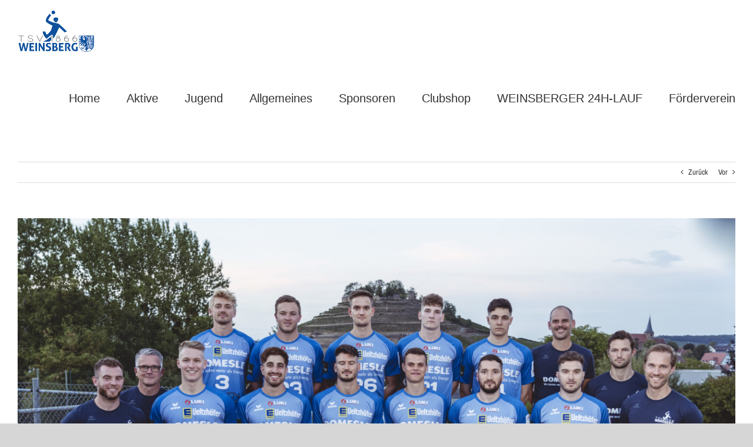

--- FILE ---
content_type: text/html; charset=UTF-8
request_url: https://handball-weinsberg.de/2022/10/05/save-the-date/
body_size: 16733
content:
<!DOCTYPE html>
<html class="avada-html-layout-boxed avada-html-header-position-top" lang="de" prefix="og: http://ogp.me/ns# fb: http://ogp.me/ns/fb#">
<head>
	<meta http-equiv="X-UA-Compatible" content="IE=edge" />
	<meta http-equiv="Content-Type" content="text/html; charset=utf-8"/>
	<meta name="viewport" content="width=device-width, initial-scale=1" />
	<title>SAVE THE DATE &#8211; TSV 1866 Weinsberg: Handball</title>
<meta name='robots' content='max-image-preview:large' />
<link rel="alternate" type="application/rss+xml" title="TSV 1866 Weinsberg: Handball &raquo; Feed" href="https://handball-weinsberg.de/feed/" />
<link rel="alternate" type="application/rss+xml" title="TSV 1866 Weinsberg: Handball &raquo; Kommentar-Feed" href="https://handball-weinsberg.de/comments/feed/" />
					<link rel="shortcut icon" href="https://handball-weinsberg.de/wp-content/uploads/2017/05/TSV-favicon-16.jpg" type="image/x-icon" />
		
					<!-- For iPhone -->
			<link rel="apple-touch-icon" href="https://handball-weinsberg.de/wp-content/uploads/2017/05/TSV-favicon-57.jpg">
		
					<!-- For iPhone Retina display -->
			<link rel="apple-touch-icon" sizes="180x180" href="https://handball-weinsberg.de/wp-content/uploads/2017/05/TSV-favicon-114.jpg">
		
					<!-- For iPad -->
			<link rel="apple-touch-icon" sizes="152x152" href="https://handball-weinsberg.de/wp-content/uploads/2017/05/TSV-favicon-72.jpg">
		
					<!-- For iPad Retina display -->
			<link rel="apple-touch-icon" sizes="167x167" href="https://handball-weinsberg.de/wp-content/uploads/2017/05/TSV-favicon-144.jpg">
		
		<link rel="alternate" type="application/rss+xml" title="TSV 1866 Weinsberg: Handball &raquo; Kommentar-Feed zu SAVE THE DATE" href="https://handball-weinsberg.de/2022/10/05/save-the-date/feed/" />
<link rel="alternate" title="oEmbed (JSON)" type="application/json+oembed" href="https://handball-weinsberg.de/wp-json/oembed/1.0/embed?url=https%3A%2F%2Fhandball-weinsberg.de%2F2022%2F10%2F05%2Fsave-the-date%2F" />
<link rel="alternate" title="oEmbed (XML)" type="text/xml+oembed" href="https://handball-weinsberg.de/wp-json/oembed/1.0/embed?url=https%3A%2F%2Fhandball-weinsberg.de%2F2022%2F10%2F05%2Fsave-the-date%2F&#038;format=xml" />

		<meta property="og:title" content="SAVE THE DATE"/>
		<meta property="og:type" content="article"/>
		<meta property="og:url" content="https://handball-weinsberg.de/2022/10/05/save-the-date/"/>
		<meta property="og:site_name" content="TSV 1866 Weinsberg: Handball"/>
		<meta property="og:description" content="Heute in einem Monat: Sa, 05. November 2022.
Nächster großer"/>

									<meta property="og:image" content="https://handball-weinsberg.de/wp-content/uploads/2022/09/TSV2223-Mannschaft-0002-scaled.jpg"/>
							<style id='wp-img-auto-sizes-contain-inline-css' type='text/css'>
img:is([sizes=auto i],[sizes^="auto," i]){contain-intrinsic-size:3000px 1500px}
/*# sourceURL=wp-img-auto-sizes-contain-inline-css */
</style>
<style id='wp-emoji-styles-inline-css' type='text/css'>

	img.wp-smiley, img.emoji {
		display: inline !important;
		border: none !important;
		box-shadow: none !important;
		height: 1em !important;
		width: 1em !important;
		margin: 0 0.07em !important;
		vertical-align: -0.1em !important;
		background: none !important;
		padding: 0 !important;
	}
/*# sourceURL=wp-emoji-styles-inline-css */
</style>
<style id='classic-theme-styles-inline-css' type='text/css'>
/*! This file is auto-generated */
.wp-block-button__link{color:#fff;background-color:#32373c;border-radius:9999px;box-shadow:none;text-decoration:none;padding:calc(.667em + 2px) calc(1.333em + 2px);font-size:1.125em}.wp-block-file__button{background:#32373c;color:#fff;text-decoration:none}
/*# sourceURL=/wp-includes/css/classic-themes.min.css */
</style>
<link rel='stylesheet' id='fusion-dynamic-css-css' href='https://handball-weinsberg.de/wp-content/uploads/fusion-styles/7f22b43840bab0030efae5384b36364e.min.css?ver=3.3' type='text/css' media='all' />
<script type="text/javascript" src="https://handball-weinsberg.de/wp-includes/js/jquery/jquery.min.js?ver=3.7.1" id="jquery-core-js"></script>
<script type="text/javascript" src="https://handball-weinsberg.de/wp-includes/js/jquery/jquery-migrate.min.js?ver=3.4.1" id="jquery-migrate-js"></script>
<link rel="https://api.w.org/" href="https://handball-weinsberg.de/wp-json/" /><link rel="alternate" title="JSON" type="application/json" href="https://handball-weinsberg.de/wp-json/wp/v2/posts/9742" /><link rel="EditURI" type="application/rsd+xml" title="RSD" href="https://handball-weinsberg.de/xmlrpc.php?rsd" />
<meta name="generator" content="WordPress 6.9" />
<link rel="canonical" href="https://handball-weinsberg.de/2022/10/05/save-the-date/" />
<link rel='shortlink' href='https://handball-weinsberg.de/?p=9742' />
<style type="text/css" id="css-fb-visibility">@media screen and (max-width: 640px){body:not(.fusion-builder-ui-wireframe) .fusion-no-small-visibility{display:none !important;}body:not(.fusion-builder-ui-wireframe) .sm-text-align-center{text-align:center !important;}body:not(.fusion-builder-ui-wireframe) .sm-text-align-left{text-align:left !important;}body:not(.fusion-builder-ui-wireframe) .sm-text-align-right{text-align:right !important;}body:not(.fusion-builder-ui-wireframe) .sm-mx-auto{margin-left:auto !important;margin-right:auto !important;}body:not(.fusion-builder-ui-wireframe) .sm-ml-auto{margin-left:auto !important;}body:not(.fusion-builder-ui-wireframe) .sm-mr-auto{margin-right:auto !important;}body:not(.fusion-builder-ui-wireframe) .fusion-absolute-position-small{position:absolute;top:auto;width:100%;}}@media screen and (min-width: 641px) and (max-width: 1024px){body:not(.fusion-builder-ui-wireframe) .fusion-no-medium-visibility{display:none !important;}body:not(.fusion-builder-ui-wireframe) .md-text-align-center{text-align:center !important;}body:not(.fusion-builder-ui-wireframe) .md-text-align-left{text-align:left !important;}body:not(.fusion-builder-ui-wireframe) .md-text-align-right{text-align:right !important;}body:not(.fusion-builder-ui-wireframe) .md-mx-auto{margin-left:auto !important;margin-right:auto !important;}body:not(.fusion-builder-ui-wireframe) .md-ml-auto{margin-left:auto !important;}body:not(.fusion-builder-ui-wireframe) .md-mr-auto{margin-right:auto !important;}body:not(.fusion-builder-ui-wireframe) .fusion-absolute-position-medium{position:absolute;top:auto;width:100%;}}@media screen and (min-width: 1025px){body:not(.fusion-builder-ui-wireframe) .fusion-no-large-visibility{display:none !important;}body:not(.fusion-builder-ui-wireframe) .lg-text-align-center{text-align:center !important;}body:not(.fusion-builder-ui-wireframe) .lg-text-align-left{text-align:left !important;}body:not(.fusion-builder-ui-wireframe) .lg-text-align-right{text-align:right !important;}body:not(.fusion-builder-ui-wireframe) .lg-mx-auto{margin-left:auto !important;margin-right:auto !important;}body:not(.fusion-builder-ui-wireframe) .lg-ml-auto{margin-left:auto !important;}body:not(.fusion-builder-ui-wireframe) .lg-mr-auto{margin-right:auto !important;}body:not(.fusion-builder-ui-wireframe) .fusion-absolute-position-large{position:absolute;top:auto;width:100%;}}</style>		<script type="text/javascript">
			var doc = document.documentElement;
			doc.setAttribute( 'data-useragent', navigator.userAgent );
		</script>
		<!-- Global site tag (gtag.js) - Google Analytics -->
<script async src="https://www.googletagmanager.com/gtag/js?id=UA-133225581-1"></script>
<script>
  window.dataLayer = window.dataLayer || [];
  function gtag(){dataLayer.push(arguments);}
  gtag('js', new Date());

  gtag('config', 'UA-133225581-1');
</script>
	<style id='global-styles-inline-css' type='text/css'>
:root{--wp--preset--aspect-ratio--square: 1;--wp--preset--aspect-ratio--4-3: 4/3;--wp--preset--aspect-ratio--3-4: 3/4;--wp--preset--aspect-ratio--3-2: 3/2;--wp--preset--aspect-ratio--2-3: 2/3;--wp--preset--aspect-ratio--16-9: 16/9;--wp--preset--aspect-ratio--9-16: 9/16;--wp--preset--color--black: #000000;--wp--preset--color--cyan-bluish-gray: #abb8c3;--wp--preset--color--white: #ffffff;--wp--preset--color--pale-pink: #f78da7;--wp--preset--color--vivid-red: #cf2e2e;--wp--preset--color--luminous-vivid-orange: #ff6900;--wp--preset--color--luminous-vivid-amber: #fcb900;--wp--preset--color--light-green-cyan: #7bdcb5;--wp--preset--color--vivid-green-cyan: #00d084;--wp--preset--color--pale-cyan-blue: #8ed1fc;--wp--preset--color--vivid-cyan-blue: #0693e3;--wp--preset--color--vivid-purple: #9b51e0;--wp--preset--gradient--vivid-cyan-blue-to-vivid-purple: linear-gradient(135deg,rgb(6,147,227) 0%,rgb(155,81,224) 100%);--wp--preset--gradient--light-green-cyan-to-vivid-green-cyan: linear-gradient(135deg,rgb(122,220,180) 0%,rgb(0,208,130) 100%);--wp--preset--gradient--luminous-vivid-amber-to-luminous-vivid-orange: linear-gradient(135deg,rgb(252,185,0) 0%,rgb(255,105,0) 100%);--wp--preset--gradient--luminous-vivid-orange-to-vivid-red: linear-gradient(135deg,rgb(255,105,0) 0%,rgb(207,46,46) 100%);--wp--preset--gradient--very-light-gray-to-cyan-bluish-gray: linear-gradient(135deg,rgb(238,238,238) 0%,rgb(169,184,195) 100%);--wp--preset--gradient--cool-to-warm-spectrum: linear-gradient(135deg,rgb(74,234,220) 0%,rgb(151,120,209) 20%,rgb(207,42,186) 40%,rgb(238,44,130) 60%,rgb(251,105,98) 80%,rgb(254,248,76) 100%);--wp--preset--gradient--blush-light-purple: linear-gradient(135deg,rgb(255,206,236) 0%,rgb(152,150,240) 100%);--wp--preset--gradient--blush-bordeaux: linear-gradient(135deg,rgb(254,205,165) 0%,rgb(254,45,45) 50%,rgb(107,0,62) 100%);--wp--preset--gradient--luminous-dusk: linear-gradient(135deg,rgb(255,203,112) 0%,rgb(199,81,192) 50%,rgb(65,88,208) 100%);--wp--preset--gradient--pale-ocean: linear-gradient(135deg,rgb(255,245,203) 0%,rgb(182,227,212) 50%,rgb(51,167,181) 100%);--wp--preset--gradient--electric-grass: linear-gradient(135deg,rgb(202,248,128) 0%,rgb(113,206,126) 100%);--wp--preset--gradient--midnight: linear-gradient(135deg,rgb(2,3,129) 0%,rgb(40,116,252) 100%);--wp--preset--font-size--small: 9.75px;--wp--preset--font-size--medium: 20px;--wp--preset--font-size--large: 19.5px;--wp--preset--font-size--x-large: 42px;--wp--preset--font-size--normal: 13px;--wp--preset--font-size--xlarge: 26px;--wp--preset--font-size--huge: 39px;--wp--preset--spacing--20: 0.44rem;--wp--preset--spacing--30: 0.67rem;--wp--preset--spacing--40: 1rem;--wp--preset--spacing--50: 1.5rem;--wp--preset--spacing--60: 2.25rem;--wp--preset--spacing--70: 3.38rem;--wp--preset--spacing--80: 5.06rem;--wp--preset--shadow--natural: 6px 6px 9px rgba(0, 0, 0, 0.2);--wp--preset--shadow--deep: 12px 12px 50px rgba(0, 0, 0, 0.4);--wp--preset--shadow--sharp: 6px 6px 0px rgba(0, 0, 0, 0.2);--wp--preset--shadow--outlined: 6px 6px 0px -3px rgb(255, 255, 255), 6px 6px rgb(0, 0, 0);--wp--preset--shadow--crisp: 6px 6px 0px rgb(0, 0, 0);}:where(.is-layout-flex){gap: 0.5em;}:where(.is-layout-grid){gap: 0.5em;}body .is-layout-flex{display: flex;}.is-layout-flex{flex-wrap: wrap;align-items: center;}.is-layout-flex > :is(*, div){margin: 0;}body .is-layout-grid{display: grid;}.is-layout-grid > :is(*, div){margin: 0;}:where(.wp-block-columns.is-layout-flex){gap: 2em;}:where(.wp-block-columns.is-layout-grid){gap: 2em;}:where(.wp-block-post-template.is-layout-flex){gap: 1.25em;}:where(.wp-block-post-template.is-layout-grid){gap: 1.25em;}.has-black-color{color: var(--wp--preset--color--black) !important;}.has-cyan-bluish-gray-color{color: var(--wp--preset--color--cyan-bluish-gray) !important;}.has-white-color{color: var(--wp--preset--color--white) !important;}.has-pale-pink-color{color: var(--wp--preset--color--pale-pink) !important;}.has-vivid-red-color{color: var(--wp--preset--color--vivid-red) !important;}.has-luminous-vivid-orange-color{color: var(--wp--preset--color--luminous-vivid-orange) !important;}.has-luminous-vivid-amber-color{color: var(--wp--preset--color--luminous-vivid-amber) !important;}.has-light-green-cyan-color{color: var(--wp--preset--color--light-green-cyan) !important;}.has-vivid-green-cyan-color{color: var(--wp--preset--color--vivid-green-cyan) !important;}.has-pale-cyan-blue-color{color: var(--wp--preset--color--pale-cyan-blue) !important;}.has-vivid-cyan-blue-color{color: var(--wp--preset--color--vivid-cyan-blue) !important;}.has-vivid-purple-color{color: var(--wp--preset--color--vivid-purple) !important;}.has-black-background-color{background-color: var(--wp--preset--color--black) !important;}.has-cyan-bluish-gray-background-color{background-color: var(--wp--preset--color--cyan-bluish-gray) !important;}.has-white-background-color{background-color: var(--wp--preset--color--white) !important;}.has-pale-pink-background-color{background-color: var(--wp--preset--color--pale-pink) !important;}.has-vivid-red-background-color{background-color: var(--wp--preset--color--vivid-red) !important;}.has-luminous-vivid-orange-background-color{background-color: var(--wp--preset--color--luminous-vivid-orange) !important;}.has-luminous-vivid-amber-background-color{background-color: var(--wp--preset--color--luminous-vivid-amber) !important;}.has-light-green-cyan-background-color{background-color: var(--wp--preset--color--light-green-cyan) !important;}.has-vivid-green-cyan-background-color{background-color: var(--wp--preset--color--vivid-green-cyan) !important;}.has-pale-cyan-blue-background-color{background-color: var(--wp--preset--color--pale-cyan-blue) !important;}.has-vivid-cyan-blue-background-color{background-color: var(--wp--preset--color--vivid-cyan-blue) !important;}.has-vivid-purple-background-color{background-color: var(--wp--preset--color--vivid-purple) !important;}.has-black-border-color{border-color: var(--wp--preset--color--black) !important;}.has-cyan-bluish-gray-border-color{border-color: var(--wp--preset--color--cyan-bluish-gray) !important;}.has-white-border-color{border-color: var(--wp--preset--color--white) !important;}.has-pale-pink-border-color{border-color: var(--wp--preset--color--pale-pink) !important;}.has-vivid-red-border-color{border-color: var(--wp--preset--color--vivid-red) !important;}.has-luminous-vivid-orange-border-color{border-color: var(--wp--preset--color--luminous-vivid-orange) !important;}.has-luminous-vivid-amber-border-color{border-color: var(--wp--preset--color--luminous-vivid-amber) !important;}.has-light-green-cyan-border-color{border-color: var(--wp--preset--color--light-green-cyan) !important;}.has-vivid-green-cyan-border-color{border-color: var(--wp--preset--color--vivid-green-cyan) !important;}.has-pale-cyan-blue-border-color{border-color: var(--wp--preset--color--pale-cyan-blue) !important;}.has-vivid-cyan-blue-border-color{border-color: var(--wp--preset--color--vivid-cyan-blue) !important;}.has-vivid-purple-border-color{border-color: var(--wp--preset--color--vivid-purple) !important;}.has-vivid-cyan-blue-to-vivid-purple-gradient-background{background: var(--wp--preset--gradient--vivid-cyan-blue-to-vivid-purple) !important;}.has-light-green-cyan-to-vivid-green-cyan-gradient-background{background: var(--wp--preset--gradient--light-green-cyan-to-vivid-green-cyan) !important;}.has-luminous-vivid-amber-to-luminous-vivid-orange-gradient-background{background: var(--wp--preset--gradient--luminous-vivid-amber-to-luminous-vivid-orange) !important;}.has-luminous-vivid-orange-to-vivid-red-gradient-background{background: var(--wp--preset--gradient--luminous-vivid-orange-to-vivid-red) !important;}.has-very-light-gray-to-cyan-bluish-gray-gradient-background{background: var(--wp--preset--gradient--very-light-gray-to-cyan-bluish-gray) !important;}.has-cool-to-warm-spectrum-gradient-background{background: var(--wp--preset--gradient--cool-to-warm-spectrum) !important;}.has-blush-light-purple-gradient-background{background: var(--wp--preset--gradient--blush-light-purple) !important;}.has-blush-bordeaux-gradient-background{background: var(--wp--preset--gradient--blush-bordeaux) !important;}.has-luminous-dusk-gradient-background{background: var(--wp--preset--gradient--luminous-dusk) !important;}.has-pale-ocean-gradient-background{background: var(--wp--preset--gradient--pale-ocean) !important;}.has-electric-grass-gradient-background{background: var(--wp--preset--gradient--electric-grass) !important;}.has-midnight-gradient-background{background: var(--wp--preset--gradient--midnight) !important;}.has-small-font-size{font-size: var(--wp--preset--font-size--small) !important;}.has-medium-font-size{font-size: var(--wp--preset--font-size--medium) !important;}.has-large-font-size{font-size: var(--wp--preset--font-size--large) !important;}.has-x-large-font-size{font-size: var(--wp--preset--font-size--x-large) !important;}
/*# sourceURL=global-styles-inline-css */
</style>
<style id='wp-block-library-inline-css' type='text/css'>
:root{--wp-block-synced-color:#7a00df;--wp-block-synced-color--rgb:122,0,223;--wp-bound-block-color:var(--wp-block-synced-color);--wp-editor-canvas-background:#ddd;--wp-admin-theme-color:#007cba;--wp-admin-theme-color--rgb:0,124,186;--wp-admin-theme-color-darker-10:#006ba1;--wp-admin-theme-color-darker-10--rgb:0,107,160.5;--wp-admin-theme-color-darker-20:#005a87;--wp-admin-theme-color-darker-20--rgb:0,90,135;--wp-admin-border-width-focus:2px}@media (min-resolution:192dpi){:root{--wp-admin-border-width-focus:1.5px}}.wp-element-button{cursor:pointer}:root .has-very-light-gray-background-color{background-color:#eee}:root .has-very-dark-gray-background-color{background-color:#313131}:root .has-very-light-gray-color{color:#eee}:root .has-very-dark-gray-color{color:#313131}:root .has-vivid-green-cyan-to-vivid-cyan-blue-gradient-background{background:linear-gradient(135deg,#00d084,#0693e3)}:root .has-purple-crush-gradient-background{background:linear-gradient(135deg,#34e2e4,#4721fb 50%,#ab1dfe)}:root .has-hazy-dawn-gradient-background{background:linear-gradient(135deg,#faaca8,#dad0ec)}:root .has-subdued-olive-gradient-background{background:linear-gradient(135deg,#fafae1,#67a671)}:root .has-atomic-cream-gradient-background{background:linear-gradient(135deg,#fdd79a,#004a59)}:root .has-nightshade-gradient-background{background:linear-gradient(135deg,#330968,#31cdcf)}:root .has-midnight-gradient-background{background:linear-gradient(135deg,#020381,#2874fc)}:root{--wp--preset--font-size--normal:16px;--wp--preset--font-size--huge:42px}.has-regular-font-size{font-size:1em}.has-larger-font-size{font-size:2.625em}.has-normal-font-size{font-size:var(--wp--preset--font-size--normal)}.has-huge-font-size{font-size:var(--wp--preset--font-size--huge)}.has-text-align-center{text-align:center}.has-text-align-left{text-align:left}.has-text-align-right{text-align:right}.has-fit-text{white-space:nowrap!important}#end-resizable-editor-section{display:none}.aligncenter{clear:both}.items-justified-left{justify-content:flex-start}.items-justified-center{justify-content:center}.items-justified-right{justify-content:flex-end}.items-justified-space-between{justify-content:space-between}.screen-reader-text{border:0;clip-path:inset(50%);height:1px;margin:-1px;overflow:hidden;padding:0;position:absolute;width:1px;word-wrap:normal!important}.screen-reader-text:focus{background-color:#ddd;clip-path:none;color:#444;display:block;font-size:1em;height:auto;left:5px;line-height:normal;padding:15px 23px 14px;text-decoration:none;top:5px;width:auto;z-index:100000}html :where(.has-border-color){border-style:solid}html :where([style*=border-top-color]){border-top-style:solid}html :where([style*=border-right-color]){border-right-style:solid}html :where([style*=border-bottom-color]){border-bottom-style:solid}html :where([style*=border-left-color]){border-left-style:solid}html :where([style*=border-width]){border-style:solid}html :where([style*=border-top-width]){border-top-style:solid}html :where([style*=border-right-width]){border-right-style:solid}html :where([style*=border-bottom-width]){border-bottom-style:solid}html :where([style*=border-left-width]){border-left-style:solid}html :where(img[class*=wp-image-]){height:auto;max-width:100%}:where(figure){margin:0 0 1em}html :where(.is-position-sticky){--wp-admin--admin-bar--position-offset:var(--wp-admin--admin-bar--height,0px)}@media screen and (max-width:600px){html :where(.is-position-sticky){--wp-admin--admin-bar--position-offset:0px}}
/*wp_block_styles_on_demand_placeholder:697ec788ae4f0*/
/*# sourceURL=wp-block-library-inline-css */
</style>
<style id='wp-block-library-theme-inline-css' type='text/css'>
.wp-block-audio :where(figcaption){color:#555;font-size:13px;text-align:center}.is-dark-theme .wp-block-audio :where(figcaption){color:#ffffffa6}.wp-block-audio{margin:0 0 1em}.wp-block-code{border:1px solid #ccc;border-radius:4px;font-family:Menlo,Consolas,monaco,monospace;padding:.8em 1em}.wp-block-embed :where(figcaption){color:#555;font-size:13px;text-align:center}.is-dark-theme .wp-block-embed :where(figcaption){color:#ffffffa6}.wp-block-embed{margin:0 0 1em}.blocks-gallery-caption{color:#555;font-size:13px;text-align:center}.is-dark-theme .blocks-gallery-caption{color:#ffffffa6}:root :where(.wp-block-image figcaption){color:#555;font-size:13px;text-align:center}.is-dark-theme :root :where(.wp-block-image figcaption){color:#ffffffa6}.wp-block-image{margin:0 0 1em}.wp-block-pullquote{border-bottom:4px solid;border-top:4px solid;color:currentColor;margin-bottom:1.75em}.wp-block-pullquote :where(cite),.wp-block-pullquote :where(footer),.wp-block-pullquote__citation{color:currentColor;font-size:.8125em;font-style:normal;text-transform:uppercase}.wp-block-quote{border-left:.25em solid;margin:0 0 1.75em;padding-left:1em}.wp-block-quote cite,.wp-block-quote footer{color:currentColor;font-size:.8125em;font-style:normal;position:relative}.wp-block-quote:where(.has-text-align-right){border-left:none;border-right:.25em solid;padding-left:0;padding-right:1em}.wp-block-quote:where(.has-text-align-center){border:none;padding-left:0}.wp-block-quote.is-large,.wp-block-quote.is-style-large,.wp-block-quote:where(.is-style-plain){border:none}.wp-block-search .wp-block-search__label{font-weight:700}.wp-block-search__button{border:1px solid #ccc;padding:.375em .625em}:where(.wp-block-group.has-background){padding:1.25em 2.375em}.wp-block-separator.has-css-opacity{opacity:.4}.wp-block-separator{border:none;border-bottom:2px solid;margin-left:auto;margin-right:auto}.wp-block-separator.has-alpha-channel-opacity{opacity:1}.wp-block-separator:not(.is-style-wide):not(.is-style-dots){width:100px}.wp-block-separator.has-background:not(.is-style-dots){border-bottom:none;height:1px}.wp-block-separator.has-background:not(.is-style-wide):not(.is-style-dots){height:2px}.wp-block-table{margin:0 0 1em}.wp-block-table td,.wp-block-table th{word-break:normal}.wp-block-table :where(figcaption){color:#555;font-size:13px;text-align:center}.is-dark-theme .wp-block-table :where(figcaption){color:#ffffffa6}.wp-block-video :where(figcaption){color:#555;font-size:13px;text-align:center}.is-dark-theme .wp-block-video :where(figcaption){color:#ffffffa6}.wp-block-video{margin:0 0 1em}:root :where(.wp-block-template-part.has-background){margin-bottom:0;margin-top:0;padding:1.25em 2.375em}
/*# sourceURL=/wp-includes/css/dist/block-library/theme.min.css */
</style>
</head>

<body class="wp-singular post-template-default single single-post postid-9742 single-format-standard wp-theme-Avada fusion-image-hovers fusion-pagination-sizing fusion-button_size-large fusion-button_type-flat fusion-button_span-no avada-image-rollover-circle-yes avada-image-rollover-yes avada-image-rollover-direction-left fusion-has-button-gradient fusion-body ltr fusion-sticky-header no-tablet-sticky-header no-mobile-sticky-header no-mobile-slidingbar no-mobile-totop avada-has-rev-slider-styles fusion-disable-outline fusion-sub-menu-fade mobile-logo-pos-left layout-boxed-mode avada-has-boxed-modal-shadow-none layout-scroll-offset-full avada-has-zero-margin-offset-top fusion-top-header menu-text-align-center mobile-menu-design-modern fusion-show-pagination-text fusion-header-layout-v1 avada-responsive avada-footer-fx-none avada-menu-highlight-style-bar fusion-search-form-classic fusion-main-menu-search-dropdown fusion-avatar-square avada-sticky-shrinkage avada-dropdown-styles avada-blog-layout-large avada-blog-archive-layout-large avada-header-shadow-no avada-menu-icon-position-left avada-has-megamenu-shadow avada-has-mainmenu-dropdown-divider avada-has-pagetitle-100-width avada-has-100-footer avada-has-breadcrumb-mobile-hidden avada-has-titlebar-hide avada-has-pagination-padding avada-flyout-menu-direction-fade avada-ec-views-v1" >
		<a class="skip-link screen-reader-text" href="#content">Zum Inhalt springen</a>

	<div id="boxed-wrapper">
		<div class="fusion-sides-frame"></div>
		<div id="wrapper" class="fusion-wrapper">
			<div id="home" style="position:relative;top:-1px;"></div>
			
				
			<header class="fusion-header-wrapper">
				<div class="fusion-header-v1 fusion-logo-alignment fusion-logo-left fusion-sticky-menu- fusion-sticky-logo-1 fusion-mobile-logo-1  fusion-mobile-menu-design-modern">
					<div class="fusion-header-sticky-height"></div>
<div class="fusion-header">
	<div class="fusion-row">
					<div class="fusion-logo" data-margin-top="15px" data-margin-bottom="15px" data-margin-left="0px" data-margin-right="0px">
			<a class="fusion-logo-link"  href="https://handball-weinsberg.de/" >

						<!-- standard logo -->
			<img src="https://handball-weinsberg.de/wp-content/uploads/2017/05/TSV-Logo-80.png" srcset="https://handball-weinsberg.de/wp-content/uploads/2017/05/TSV-Logo-80.png 1x, https://handball-weinsberg.de/wp-content/uploads/2017/05/TSV-Logo-160.png 2x" width="131" height="80" style="max-height:80px;height:auto;" alt="TSV 1866 Weinsberg: Handball Logo" data-retina_logo_url="https://handball-weinsberg.de/wp-content/uploads/2017/05/TSV-Logo-160.png" class="fusion-standard-logo" />

											<!-- mobile logo -->
				<img src="https://handball-weinsberg.de/wp-content/uploads/2017/05/TSV-Logo-40.png" srcset="https://handball-weinsberg.de/wp-content/uploads/2017/05/TSV-Logo-40.png 1x" width="66" height="40" alt="TSV 1866 Weinsberg: Handball Logo" data-retina_logo_url="" class="fusion-mobile-logo" />
			
											<!-- sticky header logo -->
				<img src="https://handball-weinsberg.de/wp-content/uploads/2017/05/TSV-Logo-40.png" srcset="https://handball-weinsberg.de/wp-content/uploads/2017/05/TSV-Logo-40.png 1x, https://handball-weinsberg.de/wp-content/uploads/2017/05/TSV-Logo-80.png 2x" width="66" height="40" style="max-height:40px;height:auto;" alt="TSV 1866 Weinsberg: Handball Logo" data-retina_logo_url="https://handball-weinsberg.de/wp-content/uploads/2017/05/TSV-Logo-80.png" class="fusion-sticky-logo" />
					</a>
		</div>		<nav class="fusion-main-menu" aria-label="Hauptmenü"><ul id="menu-mainmenu" class="fusion-menu"><li  id="menu-item-8068"  class="menu-item menu-item-type-post_type menu-item-object-page menu-item-home menu-item-8068"  data-item-id="8068"><a  href="https://handball-weinsberg.de/" class="fusion-bar-highlight"><span class="menu-text">Home</span></a></li><li  id="menu-item-29"  class="menu-item menu-item-type-post_type menu-item-object-page menu-item-has-children menu-item-29 fusion-megamenu-menu "  data-item-id="29"><a  href="https://handball-weinsberg.de/aktive/" class="fusion-bar-highlight"><span class="menu-text">Aktive</span></a><div class="fusion-megamenu-wrapper fusion-columns-4 columns-per-row-4 columns-5 col-span-12 fusion-megamenu-fullwidth"><div class="row"><div class="fusion-megamenu-holder" style="width:1100px;" data-width="1100px"><ul class="fusion-megamenu fusion-megamenu-border"><li  id="menu-item-1033"  class="menu-item menu-item-type-custom menu-item-object-custom menu-item-has-children menu-item-1033 fusion-megamenu-submenu fusion-megamenu-columns-4 col-lg-3 col-md-3 col-sm-3" ><div class='fusion-megamenu-title'><span>Herren I</span></div><ul class="sub-menu"><li  id="menu-item-11965"  class="menu-item menu-item-type-post_type menu-item-object-page menu-item-11965" ><a  href="https://handball-weinsberg.de/aktive/herren-i-rl-20252026/" class="fusion-bar-highlight"><span><span class="fusion-megamenu-bullet"></span>Herren I – Regionalliga 2025/2026</span></a></li><li  id="menu-item-1172"  class="menu-item menu-item-type-post_type menu-item-object-page menu-item-1172" ><a  href="https://handball-weinsberg.de/aktive/berichte-herren-i/" class="fusion-bar-highlight"><span><span class="fusion-megamenu-bullet"></span>Berichte</span></a></li></ul></li><li  id="menu-item-1034"  class="menu-item menu-item-type-custom menu-item-object-custom menu-item-has-children menu-item-1034 fusion-megamenu-submenu fusion-megamenu-columns-4 col-lg-3 col-md-3 col-sm-3" ><div class='fusion-megamenu-title'><span>Frauen</span></div><ul class="sub-menu"><li  id="menu-item-11825"  class="menu-item menu-item-type-post_type menu-item-object-page menu-item-11825" ><a  href="https://handball-weinsberg.de/aktive/frauen-bezirksoberliga-20252026/" class="fusion-bar-highlight"><span><span class="fusion-megamenu-bullet"></span>Frauen – Bezirksoberliga 2025/2026</span></a></li><li  id="menu-item-1201"  class="menu-item menu-item-type-post_type menu-item-object-page menu-item-1201" ><a  href="https://handball-weinsberg.de/aktive/berichte-damen-i/" class="fusion-bar-highlight"><span><span class="fusion-megamenu-bullet"></span>Berichte</span></a></li></ul></li><li  id="menu-item-1035"  class="menu-item menu-item-type-custom menu-item-object-custom menu-item-has-children menu-item-1035 fusion-megamenu-submenu fusion-megamenu-columns-4 col-lg-3 col-md-3 col-sm-3" ><div class='fusion-megamenu-title'><span>Herren II</span></div><ul class="sub-menu"><li  id="menu-item-11964"  class="menu-item menu-item-type-post_type menu-item-object-page menu-item-11964" ><a  href="https://handball-weinsberg.de/aktive/herren-ii-landesliga-20252026/" class="fusion-bar-highlight"><span><span class="fusion-megamenu-bullet"></span>Herren II – Landesliga 2025/2026</span></a></li><li  id="menu-item-1203"  class="menu-item menu-item-type-post_type menu-item-object-page menu-item-1203" ><a  href="https://handball-weinsberg.de/aktive/berichte-herren-ii/" class="fusion-bar-highlight"><span><span class="fusion-megamenu-bullet"></span>Berichte</span></a></li></ul></li><li  id="menu-item-8495"  class="menu-item menu-item-type-custom menu-item-object-custom menu-item-has-children menu-item-8495 fusion-megamenu-submenu fusion-megamenu-columns-4 col-lg-3 col-md-3 col-sm-3" ><div class='fusion-megamenu-title'><span>Herren III</span></div><ul class="sub-menu"><li  id="menu-item-11865"  class="menu-item menu-item-type-post_type menu-item-object-page menu-item-11865" ><a  href="https://handball-weinsberg.de/aktive/herren-iii-bezirksklasse-2526/" class="fusion-bar-highlight"><span><span class="fusion-megamenu-bullet"></span>Herren III – Bezirksklasse 2025/2026</span></a></li><li  id="menu-item-8496"  class="menu-item menu-item-type-taxonomy menu-item-object-category menu-item-8496" ><a  href="https://handball-weinsberg.de/category/aktive/herren-iii/" class="fusion-bar-highlight"><span><span class="fusion-megamenu-bullet"></span>Berichte</span></a></li></ul></li></ul><ul class="fusion-megamenu fusion-megamenu-row-2 fusion-megamenu-row-columns-1"><li  id="menu-item-3377"  class="menu-item menu-item-type-custom menu-item-object-custom menu-item-has-children menu-item-3377 fusion-megamenu-submenu fusion-megamenu-columns-1 col-lg-12 col-md-12 col-sm-12" ><div class='fusion-megamenu-title'><span>ADAH</span></div><ul class="sub-menu"><li  id="menu-item-8541"  class="menu-item menu-item-type-post_type menu-item-object-page menu-item-8541" ><a  href="https://handball-weinsberg.de/aktive/adah/" class="fusion-bar-highlight"><span><span class="fusion-megamenu-bullet"></span>ADAH</span></a></li></ul></li></ul></div><div style="clear:both;"></div></div></div></li><li  id="menu-item-11585"  class="menu-item menu-item-type-post_type menu-item-object-page menu-item-has-children menu-item-11585 fusion-megamenu-menu "  data-item-id="11585"><a  href="https://handball-weinsberg.de/jugend-20252026/" class="fusion-bar-highlight"><span class="menu-text">Jugend</span></a><div class="fusion-megamenu-wrapper fusion-columns-2 columns-per-row-2 columns-2 col-span-12 fusion-megamenu-fullwidth"><div class="row"><div class="fusion-megamenu-holder" style="width:1100px;" data-width="1100px"><ul class="fusion-megamenu"><li  id="menu-item-11888"  class="menu-item menu-item-type-post_type menu-item-object-page menu-item-11888 fusion-megamenu-submenu fusion-megamenu-columns-2 col-lg-6 col-md-6 col-sm-6" ><div class='fusion-megamenu-title'><a href="https://handball-weinsberg.de/camp25r/">Stadtwerke Weinsberg Handball Camp 2025 – Rückblick</a></div></li><li  id="menu-item-12098"  class="menu-item menu-item-type-post_type menu-item-object-page menu-item-12098 fusion-megamenu-submenu fusion-megamenu-columns-2 col-lg-6 col-md-6 col-sm-6" ><div class='fusion-megamenu-title'><a href="https://handball-weinsberg.de/girlscamp25/">Girls Handball Camp 2025 – Rückblick</a></div></li></ul></div><div style="clear:both;"></div></div></div></li><li  id="menu-item-454"  class="menu-item menu-item-type-post_type menu-item-object-page menu-item-has-children menu-item-454 fusion-dropdown-menu"  data-item-id="454"><a  href="https://handball-weinsberg.de/dertsv/news-verein/" class="fusion-bar-highlight"><span class="menu-text">Allgemeines</span></a><ul class="sub-menu"><li  id="menu-item-7976"  class="menu-item menu-item-type-post_type menu-item-object-page menu-item-7976 fusion-dropdown-submenu" ><a  href="https://handball-weinsberg.de/news/" class="fusion-bar-highlight"><span>News</span></a></li><li  id="menu-item-7977"  class="menu-item menu-item-type-post_type menu-item-object-page menu-item-7977 fusion-dropdown-submenu" ><a  href="https://handball-weinsberg.de/dertsv/ansprechpartner-verein/" class="fusion-bar-highlight"><span>Ansprechpartner</span></a></li><li  id="menu-item-7978"  class="menu-item menu-item-type-post_type menu-item-object-page menu-item-7978 fusion-dropdown-submenu" ><a  href="https://handball-weinsberg.de/dertsv/trainingszeiten-verein/" class="fusion-bar-highlight"><span>Trainingszeiten</span></a></li><li  id="menu-item-8304"  class="menu-item menu-item-type-post_type menu-item-object-page menu-item-8304 fusion-dropdown-submenu" ><a  href="https://handball-weinsberg.de/aktive/heimspielstaette/" class="fusion-bar-highlight"><span>Heimspielstätte</span></a></li><li  id="menu-item-7979"  class="menu-item menu-item-type-post_type menu-item-object-page menu-item-7979 fusion-dropdown-submenu" ><a  href="https://handball-weinsberg.de/dertsv/platzierungen-verein/" class="fusion-bar-highlight"><span>Platzierungen</span></a></li><li  id="menu-item-7980"  class="menu-item menu-item-type-post_type menu-item-object-page menu-item-7980 fusion-dropdown-submenu" ><a  href="https://handball-weinsberg.de/dertsv/historischer-bericht-verein/" class="fusion-bar-highlight"><span>Historischer Bericht</span></a></li><li  id="menu-item-8107"  class="menu-item menu-item-type-post_type menu-item-object-page menu-item-8107 fusion-dropdown-submenu" ><a  href="https://handball-weinsberg.de/wwederhauptverein/" class="fusion-bar-highlight"><span>Hauptverein</span></a></li><li  id="menu-item-8388"  class="menu-item menu-item-type-post_type menu-item-object-page menu-item-8388 fusion-dropdown-submenu" ><a  href="https://handball-weinsberg.de/tsv-mitglied-werden/" class="fusion-bar-highlight"><span>TSV Mitglied werden</span></a></li><li  id="menu-item-8402"  class="menu-item menu-item-type-post_type menu-item-object-page menu-item-8402 fusion-dropdown-submenu" ><a  href="https://handball-weinsberg.de/hallenheft_heimspiel/" class="fusion-bar-highlight"><span>Hallenheft „Heimspiel“</span></a></li><li  id="menu-item-11182"  class="menu-item menu-item-type-post_type menu-item-object-page menu-item-11182 fusion-dropdown-submenu" ><a  href="https://handball-weinsberg.de/dertsv/socialmedia/" class="fusion-bar-highlight"><span>Social Media</span></a></li></ul></li><li  id="menu-item-5474"  class="menu-item menu-item-type-post_type menu-item-object-page menu-item-5474"  data-item-id="5474"><a  href="https://handball-weinsberg.de/sponsoren-2/" class="fusion-bar-highlight"><span class="menu-text">Sponsoren</span></a></li><li  id="menu-item-10493"  class="menu-item menu-item-type-post_type menu-item-object-page menu-item-10493"  data-item-id="10493"><a  href="https://handball-weinsberg.de/weinsberger-clubshop/" class="fusion-bar-highlight"><span class="menu-text">Clubshop</span></a></li><li  id="menu-item-10486"  class="menu-item menu-item-type-post_type menu-item-object-page menu-item-10486"  data-item-id="10486"><a  href="https://handball-weinsberg.de/weinsberger-24h-lauf/" class="fusion-bar-highlight"><span class="menu-text">WEINSBERGER 24H-LAUF</span></a></li><li  id="menu-item-474"  class="menu-item menu-item-type-post_type menu-item-object-page menu-item-474"  data-item-id="474"><a  href="https://handball-weinsberg.de/derfoerderverein/" class="fusion-bar-highlight"><span class="menu-text">Förderverein</span></a></li></ul></nav>	<div class="fusion-mobile-menu-icons">
							<a href="#" class="fusion-icon fusion-icon-bars" aria-label="Toggle mobile menu" aria-expanded="false"></a>
		
		
		
			</div>

<nav class="fusion-mobile-nav-holder fusion-mobile-menu-text-align-left" aria-label="Main Menu Mobile"></nav>

					</div>
</div>
				</div>
				<div class="fusion-clearfix"></div>
			</header>
							
				
		<div id="sliders-container">
					</div>
				
				
			
			
						<main id="main" class="clearfix ">
				<div class="fusion-row" style="">

<section id="content" style="width: 100%;">
			<div class="single-navigation clearfix">
			<a href="https://handball-weinsberg.de/2022/10/04/tsv-weinsberg-hat-beim-schlagabtausch-am-bodensee-den-laengeren-atem/" rel="prev">Zurück</a>			<a href="https://handball-weinsberg.de/2022/10/10/2-spiel-2-sieg/" rel="next">Vor</a>		</div>
	
					<article id="post-9742" class="post post-9742 type-post status-publish format-standard has-post-thumbnail hentry category-aktive category-herren-i category-jugend category-news category-special category-vorbericht">
						
														<div class="fusion-flexslider flexslider fusion-flexslider-loading post-slideshow fusion-post-slideshow">
				<ul class="slides">
																<li>
																																<a href="https://handball-weinsberg.de/wp-content/uploads/2022/09/TSV2223-Mannschaft-0002-scaled.jpg" data-rel="iLightbox[gallery9742]" title="" data-title="TSV2223-Mannschaft-0002" data-caption="" aria-label="TSV2223-Mannschaft-0002">
										<span class="screen-reader-text">Zeige grösseres Bild</span>
										<img width="2560" height="1712" src="https://handball-weinsberg.de/wp-content/uploads/2022/09/TSV2223-Mannschaft-0002-scaled.jpg" class="attachment-full size-full wp-post-image" alt="" decoding="async" fetchpriority="high" srcset="https://handball-weinsberg.de/wp-content/uploads/2022/09/TSV2223-Mannschaft-0002-200x134.jpg 200w, https://handball-weinsberg.de/wp-content/uploads/2022/09/TSV2223-Mannschaft-0002-400x268.jpg 400w, https://handball-weinsberg.de/wp-content/uploads/2022/09/TSV2223-Mannschaft-0002-600x401.jpg 600w, https://handball-weinsberg.de/wp-content/uploads/2022/09/TSV2223-Mannschaft-0002-800x535.jpg 800w, https://handball-weinsberg.de/wp-content/uploads/2022/09/TSV2223-Mannschaft-0002-1200x803.jpg 1200w, https://handball-weinsberg.de/wp-content/uploads/2022/09/TSV2223-Mannschaft-0002-scaled.jpg 2560w" sizes="(max-width: 800px) 100vw, 2560px" />									</a>
																					</li>

																																																																																																															</ul>
			</div>
						
															<h1 class="entry-title fusion-post-title">SAVE THE DATE</h1>										<div class="post-content">
				<div class="xkhd6sd x1g2khh7 x4uap5 xyinxu5"><span class="x193iq5w xeuugli x13faqbe x1vvkbs xlh3980 xvmahel x1n0sxbx x1lliihq x1s928wv xhkezso x1gmr53x x1cpjm7i x1fgarty x1943h6x x4zkp8e x3x7a5m x6prxxf xvq8zen xo1l8bm xzsf02u" dir="auto"><span class="x193iq5w xeuugli x13faqbe x1vvkbs xlh3980 xvmahel x1n0sxbx x1lliihq x1s928wv xhkezso x1gmr53x x1cpjm7i x1fgarty x1943h6x x4zkp8e x3x7a5m x6prxxf xvq8zen xo1l8bm xzsf02u" dir="auto">Heute in einem Monat: Sa, 05. November 2022.<br />
Nächster großer Feiertag unter der Weibertreu.</span></span>15:00 Uhr &#8211; Gemischte D-Jugend vs. <a class="x1i10hfl xjbqb8w x6umtig x1b1mbwd xaqea5y xav7gou x9f619 x1ypdohk xt0psk2 xe8uvvx xdj266r x11i5rnm xat24cr x1mh8g0r xexx8yu x4uap5 x18d9i69 xkhd6sd x16tdsg8 x1hl2dhg xggy1nq x1a2a7pz xt0b8zv xzsf02u x1s688f" tabindex="0" role="link" href="https://www.facebook.com/sgheuchelberg?__tn__=-]K*F"><span class="xt0psk2">SG Heuchelberg</span></a><br />
17:30 Uhr &#8211; Weibliche C-Jugend vs. <a class="x1i10hfl xjbqb8w x6umtig x1b1mbwd xaqea5y xav7gou x9f619 x1ypdohk xt0psk2 xe8uvvx xdj266r x11i5rnm xat24cr x1mh8g0r xexx8yu x4uap5 x18d9i69 xkhd6sd x16tdsg8 x1hl2dhg xggy1nq x1a2a7pz xt0b8zv xzsf02u x1s688f" tabindex="0" role="link" href="https://www.facebook.com/HSGks?__tn__=-]K*F"><span class="xt0psk2">HSG Kochertürn/Stein</span></a> II<br />
20:00h: Herren I vs. <a class="x1i10hfl xjbqb8w x6umtig x1b1mbwd xaqea5y xav7gou x9f619 x1ypdohk xt0psk2 xe8uvvx xdj266r x11i5rnm xat24cr x1mh8g0r xexx8yu x4uap5 x18d9i69 xkhd6sd x16tdsg8 x1hl2dhg xggy1nq x1a2a7pz xt0b8zv xzsf02u x1s688f" tabindex="0" role="link" href="https://www.facebook.com/TGSHandball?__tn__=-]K*F"><span class="xt0psk2">TGS Pforzheim</span></a></p>
<p><a class="x1i10hfl xjbqb8w x6umtig x1b1mbwd xaqea5y xav7gou x9f619 x1ypdohk xt0psk2 xe8uvvx xdj266r x11i5rnm xat24cr x1mh8g0r xexx8yu x4uap5 x18d9i69 xkhd6sd x16tdsg8 x1hl2dhg xggy1nq x1a2a7pz xt0b8zv xzsf02u x1s688f" tabindex="0" role="link" href="https://www.facebook.com/hashtag/nurdertsv?__eep__=6&amp;__tn__=*NK*F">#nurderTSV</a> <a class="x1i10hfl xjbqb8w x6umtig x1b1mbwd xaqea5y xav7gou x9f619 x1ypdohk xt0psk2 xe8uvvx xdj266r x11i5rnm xat24cr x1mh8g0r xexx8yu x4uap5 x18d9i69 xkhd6sd x16tdsg8 x1hl2dhg xggy1nq x1a2a7pz xt0b8zv xzsf02u x1s688f" tabindex="0" role="link" href="https://www.facebook.com/hashtag/tsvweinsberg?__eep__=6&amp;__tn__=*NK*F">#tsvweinsberg</a> <a class="x1i10hfl xjbqb8w x6umtig x1b1mbwd xaqea5y xav7gou x9f619 x1ypdohk xt0psk2 xe8uvvx xdj266r x11i5rnm xat24cr x1mh8g0r xexx8yu x4uap5 x18d9i69 xkhd6sd x16tdsg8 x1hl2dhg xggy1nq x1a2a7pz xt0b8zv xzsf02u x1s688f" tabindex="0" role="link" href="https://www.facebook.com/hashtag/blauweiss?__eep__=6&amp;__tn__=*NK*F">#blauweiss</a><a class="x1i10hfl xjbqb8w x6umtig x1b1mbwd xaqea5y xav7gou x9f619 x1ypdohk xt0psk2 xe8uvvx xdj266r x11i5rnm xat24cr x1mh8g0r xexx8yu x4uap5 x18d9i69 xkhd6sd x16tdsg8 x1hl2dhg xggy1nq x1a2a7pz xt0b8zv xzsf02u x1s688f" tabindex="0" role="link" href="https://www.facebook.com/hashtag/heimspieltag?__eep__=6&amp;__tn__=*NK*F">#heimspieltag</a></p>
</div>
<div class="x1g2khh7"><span class="x193iq5w xeuugli x13faqbe x1vvkbs xlh3980 xvmahel x1n0sxbx x1lliihq x1s928wv xhkezso x1gmr53x x1cpjm7i x1fgarty x1943h6x x4zkp8e x3x7a5m x6prxxf xvq8zen xo1l8bm xzsf02u" dir="auto">— hier: <strong><a class="x1i10hfl xjbqb8w x6umtig x1b1mbwd xaqea5y xav7gou x9f619 x1ypdohk xt0psk2 xe8uvvx xdj266r x11i5rnm xat24cr x1mh8g0r xexx8yu x4uap5 x18d9i69 xkhd6sd x16tdsg8 x1hl2dhg xggy1nq x1a2a7pz xt0b8zv xzsf02u x1s688f" tabindex="0" role="link" href="https://www.facebook.com/Weibertreuhalle-Weinsberg-146066285450463/?__tn__=kC*F"><span class="xt0psk2">Weibertreuhalle Weinsberg</span></a></strong>.</span></div>
							</div>

												<div class="fusion-meta-info"><div class="fusion-meta-info-wrapper"><span class="vcard rich-snippet-hidden"><span class="fn"><a href="https://handball-weinsberg.de/author/tkrause/" title="Beiträge von T. Krause" rel="author">T. Krause</a></span></span><span class="updated rich-snippet-hidden">2022-10-05T22:40:54+02:00</span><span>05. Oktober 2022</span><span class="fusion-inline-sep">|</span><a href="https://handball-weinsberg.de/category/aktive/" rel="category tag">aktive</a>, <a href="https://handball-weinsberg.de/category/aktive/herren-i/" rel="category tag">herren I</a>, <a href="https://handball-weinsberg.de/category/jugend/" rel="category tag">jugend</a>, <a href="https://handball-weinsberg.de/category/news/" rel="category tag">news</a>, <a href="https://handball-weinsberg.de/category/special/" rel="category tag">special</a>, <a href="https://handball-weinsberg.de/category/vorbericht/" rel="category tag">vorbericht</a><span class="fusion-inline-sep">|</span><span class="fusion-comments"><a href="https://handball-weinsberg.de/2022/10/05/save-the-date/#respond">0 Kommentare</a></span></div></div>													<div class="fusion-theme-sharing-box fusion-single-sharing-box share-box">
		<h4>Teilen Sie diesen Artikel!</h4>
		<div class="fusion-social-networks"><div class="fusion-social-networks-wrapper"><a  class="fusion-social-network-icon fusion-tooltip fusion-facebook fusion-icon-facebook" style="color:var(--sharing_social_links_icon_color);" data-placement="top" data-title="Facebook" data-toggle="tooltip" title="Facebook" href="https://www.facebook.com/sharer.php?u=https%3A%2F%2Fhandball-weinsberg.de%2F2022%2F10%2F05%2Fsave-the-date%2F&amp;t=SAVE%20THE%20DATE" target="_blank"><span class="screen-reader-text">Facebook</span></a><a  class="fusion-social-network-icon fusion-tooltip fusion-twitter fusion-icon-twitter" style="color:var(--sharing_social_links_icon_color);" data-placement="top" data-title="Twitter" data-toggle="tooltip" title="Twitter" href="https://twitter.com/share?text=SAVE%20THE%20DATE&amp;url=https%3A%2F%2Fhandball-weinsberg.de%2F2022%2F10%2F05%2Fsave-the-date%2F" target="_blank" rel="noopener noreferrer"><span class="screen-reader-text">Twitter</span></a><a  class="fusion-social-network-icon fusion-tooltip fusion-mail fusion-icon-mail fusion-last-social-icon" style="color:var(--sharing_social_links_icon_color);" data-placement="top" data-title="E-Mail" data-toggle="tooltip" title="E-Mail" href="mailto:?subject=SAVE%20THE%20DATE&amp;body=https://handball-weinsberg.de/2022/10/05/save-the-date/" target="_self" rel="noopener noreferrer"><span class="screen-reader-text">E-Mail</span></a><div class="fusion-clearfix"></div></div></div>	</div>
													<section class="related-posts single-related-posts">
					<div class="fusion-title fusion-title-size-two sep-double sep-solid" style="margin-top:0px;margin-bottom:31px;">
					<h2 class="title-heading-left" style="margin:0;">
						Ähnliche Beiträge					</h2>
					<div class="title-sep-container">
						<div class="title-sep sep-double sep-solid"></div>
					</div>
				</div>
				
	
	
	
					<div class="fusion-carousel" data-imagesize="fixed" data-metacontent="no" data-autoplay="no" data-touchscroll="no" data-columns="5" data-itemmargin="44px" data-itemwidth="180" data-touchscroll="yes" data-scrollitems="">
		<div class="fusion-carousel-positioner">
			<ul class="fusion-carousel-holder">
																							<li class="fusion-carousel-item">
						<div class="fusion-carousel-item-wrapper">
							

<div  class="fusion-image-wrapper fusion-image-size-fixed" aria-haspopup="true">
	
	
	
				<img src="https://handball-weinsberg.de/wp-content/uploads/2025/10/SPIELBERICHT-HERREN-3-500x383.jpg" srcset="https://handball-weinsberg.de/wp-content/uploads/2025/10/SPIELBERICHT-HERREN-3-500x383.jpg 1x, https://handball-weinsberg.de/wp-content/uploads/2025/10/SPIELBERICHT-HERREN-3-500x383@2x.jpg 2x" width="500" height="383" alt="Herren III feiern Heimsieg gegen Tabellenführer Korntal" />


		<div class="fusion-rollover">
	<div class="fusion-rollover-content">

														<a class="fusion-rollover-link" href="https://handball-weinsberg.de/2026/01/27/herren-iii-feiern-heimsieg-gegen-tabellenfuehrer-korntal/">Herren III feiern Heimsieg gegen Tabellenführer Korntal</a>
			
														
								
													<div class="fusion-rollover-sep"></div>
				
																		<a class="fusion-rollover-gallery" href="https://handball-weinsberg.de/wp-content/uploads/2025/10/SPIELBERICHT-HERREN-3.jpg" data-id="12365" data-rel="iLightbox[gallery]" data-title="SPIELBERICHT HERREN 3" data-caption="">
						Gallerie					</a>
														
		
												<h4 class="fusion-rollover-title">
					<a class="fusion-rollover-title-link" href="https://handball-weinsberg.de/2026/01/27/herren-iii-feiern-heimsieg-gegen-tabellenfuehrer-korntal/">
						Herren III feiern Heimsieg gegen Tabellenführer Korntal					</a>
				</h4>
			
								
		
						<a class="fusion-link-wrapper" href="https://handball-weinsberg.de/2026/01/27/herren-iii-feiern-heimsieg-gegen-tabellenfuehrer-korntal/" aria-label="Herren III feiern Heimsieg gegen Tabellenführer Korntal"></a>
	</div>
</div>

	
</div>
													</div><!-- fusion-carousel-item-wrapper -->
					</li>
																			<li class="fusion-carousel-item">
						<div class="fusion-carousel-item-wrapper">
							

<div  class="fusion-image-wrapper fusion-image-size-fixed" aria-haspopup="true">
	
	
	
				<img src="https://handball-weinsberg.de/wp-content/uploads/2025/11/SPIELBERICHT-gJD-500x383.jpg" srcset="https://handball-weinsberg.de/wp-content/uploads/2025/11/SPIELBERICHT-gJD-500x383.jpg 1x, https://handball-weinsberg.de/wp-content/uploads/2025/11/SPIELBERICHT-gJD-500x383@2x.jpg 2x" width="500" height="383" alt="Spielbericht der D-Jugend" />


		<div class="fusion-rollover">
	<div class="fusion-rollover-content">

														<a class="fusion-rollover-link" href="https://handball-weinsberg.de/2026/01/26/spielbericht-der-d-jugend/">Spielbericht der D-Jugend</a>
			
														
								
													<div class="fusion-rollover-sep"></div>
				
																		<a class="fusion-rollover-gallery" href="https://handball-weinsberg.de/wp-content/uploads/2025/11/SPIELBERICHT-gJD.jpg" data-id="12363" data-rel="iLightbox[gallery]" data-title="SPIELBERICHT gJD" data-caption="">
						Gallerie					</a>
														
		
												<h4 class="fusion-rollover-title">
					<a class="fusion-rollover-title-link" href="https://handball-weinsberg.de/2026/01/26/spielbericht-der-d-jugend/">
						Spielbericht der D-Jugend					</a>
				</h4>
			
								
		
						<a class="fusion-link-wrapper" href="https://handball-weinsberg.de/2026/01/26/spielbericht-der-d-jugend/" aria-label="Spielbericht der D-Jugend"></a>
	</div>
</div>

	
</div>
													</div><!-- fusion-carousel-item-wrapper -->
					</li>
																			<li class="fusion-carousel-item">
						<div class="fusion-carousel-item-wrapper">
							

<div  class="fusion-image-wrapper fusion-image-size-fixed" aria-haspopup="true">
	
	
	
				<img src="https://handball-weinsberg.de/wp-content/uploads/2025/09/SPIELBERICHT-mJA-500x383.jpg" srcset="https://handball-weinsberg.de/wp-content/uploads/2025/09/SPIELBERICHT-mJA-500x383.jpg 1x, https://handball-weinsberg.de/wp-content/uploads/2025/09/SPIELBERICHT-mJA-500x383@2x.jpg 2x" width="500" height="383" alt="Spielbericht Heimspiel der A-Jugend gegen JHFH Jugendhandball Flein-Horkheim" />


		<div class="fusion-rollover">
	<div class="fusion-rollover-content">

														<a class="fusion-rollover-link" href="https://handball-weinsberg.de/2026/01/26/spielbericht-heimspiel-der-a-jugend-gegen-jhfh-jugendhandball-flein-horkheim/">Spielbericht Heimspiel der A-Jugend gegen JHFH Jugendhandball Flein-Horkheim</a>
			
														
								
													<div class="fusion-rollover-sep"></div>
				
																		<a class="fusion-rollover-gallery" href="https://handball-weinsberg.de/wp-content/uploads/2025/09/SPIELBERICHT-mJA.jpg" data-id="12361" data-rel="iLightbox[gallery]" data-title="SPIELBERICHT mJA" data-caption="">
						Gallerie					</a>
														
		
												<h4 class="fusion-rollover-title">
					<a class="fusion-rollover-title-link" href="https://handball-weinsberg.de/2026/01/26/spielbericht-heimspiel-der-a-jugend-gegen-jhfh-jugendhandball-flein-horkheim/">
						Spielbericht Heimspiel der A-Jugend gegen JHFH Jugendhandball Flein-Horkheim					</a>
				</h4>
			
								
		
						<a class="fusion-link-wrapper" href="https://handball-weinsberg.de/2026/01/26/spielbericht-heimspiel-der-a-jugend-gegen-jhfh-jugendhandball-flein-horkheim/" aria-label="Spielbericht Heimspiel der A-Jugend gegen JHFH Jugendhandball Flein-Horkheim"></a>
	</div>
</div>

	
</div>
													</div><!-- fusion-carousel-item-wrapper -->
					</li>
																			<li class="fusion-carousel-item">
						<div class="fusion-carousel-item-wrapper">
							

<div  class="fusion-image-wrapper fusion-image-size-fixed" aria-haspopup="true">
	
	
	
				<img src="https://handball-weinsberg.de/wp-content/uploads/2026/01/20260124_M1vsHCNeuenbuerg-500x383.jpg" srcset="https://handball-weinsberg.de/wp-content/uploads/2026/01/20260124_M1vsHCNeuenbuerg-500x383.jpg 1x, https://handball-weinsberg.de/wp-content/uploads/2026/01/20260124_M1vsHCNeuenbuerg-500x383@2x.jpg 2x" width="500" height="383" alt="Vorbericht: TSV Weinsberg – HC Neuenbürg" />


		<div class="fusion-rollover">
	<div class="fusion-rollover-content">

														<a class="fusion-rollover-link" href="https://handball-weinsberg.de/2026/01/24/vorbericht-tsv-weinsberg-hc-neuenbuerg/">Vorbericht: TSV Weinsberg – HC Neuenbürg</a>
			
														
								
													<div class="fusion-rollover-sep"></div>
				
																		<a class="fusion-rollover-gallery" href="https://handball-weinsberg.de/wp-content/uploads/2026/01/20260124_M1vsHCNeuenbuerg.jpg" data-id="12359" data-rel="iLightbox[gallery]" data-title="20260124_M1vsHCNeuenbürg" data-caption="">
						Gallerie					</a>
														
		
												<h4 class="fusion-rollover-title">
					<a class="fusion-rollover-title-link" href="https://handball-weinsberg.de/2026/01/24/vorbericht-tsv-weinsberg-hc-neuenbuerg/">
						Vorbericht: TSV Weinsberg – HC Neuenbürg					</a>
				</h4>
			
								
		
						<a class="fusion-link-wrapper" href="https://handball-weinsberg.de/2026/01/24/vorbericht-tsv-weinsberg-hc-neuenbuerg/" aria-label="Vorbericht: TSV Weinsberg – HC Neuenbürg"></a>
	</div>
</div>

	
</div>
													</div><!-- fusion-carousel-item-wrapper -->
					</li>
																			<li class="fusion-carousel-item">
						<div class="fusion-carousel-item-wrapper">
							

<div  class="fusion-image-wrapper fusion-image-size-fixed" aria-haspopup="true">
	
	
	
				<img src="https://handball-weinsberg.de/wp-content/uploads/2026/01/WhatsApp-Image-2026-01-22-at-16.11.19-500x383.jpeg" srcset="https://handball-weinsberg.de/wp-content/uploads/2026/01/WhatsApp-Image-2026-01-22-at-16.11.19-500x383.jpeg 1x, https://handball-weinsberg.de/wp-content/uploads/2026/01/WhatsApp-Image-2026-01-22-at-16.11.19-500x383@2x.jpeg 2x" width="500" height="383" alt="📝 VERTRAGSVERLÄNGERUNG 🔵⚪" />


		<div class="fusion-rollover">
	<div class="fusion-rollover-content">

														<a class="fusion-rollover-link" href="https://handball-weinsberg.de/2026/01/24/%f0%9f%93%9d-vertragsverlaengerung-%f0%9f%94%b5%e2%9a%aa-3/">📝 VERTRAGSVERLÄNGERUNG 🔵⚪</a>
			
														
								
													<div class="fusion-rollover-sep"></div>
				
																		<a class="fusion-rollover-gallery" href="https://handball-weinsberg.de/wp-content/uploads/2026/01/WhatsApp-Image-2026-01-22-at-16.11.19.jpeg" data-id="12356" data-rel="iLightbox[gallery]" data-title="WhatsApp Image 2026-01-22 at 16.11.19" data-caption="">
						Gallerie					</a>
														
		
												<h4 class="fusion-rollover-title">
					<a class="fusion-rollover-title-link" href="https://handball-weinsberg.de/2026/01/24/%f0%9f%93%9d-vertragsverlaengerung-%f0%9f%94%b5%e2%9a%aa-3/">
						📝 VERTRAGSVERLÄNGERUNG 🔵⚪					</a>
				</h4>
			
								
		
						<a class="fusion-link-wrapper" href="https://handball-weinsberg.de/2026/01/24/%f0%9f%93%9d-vertragsverlaengerung-%f0%9f%94%b5%e2%9a%aa-3/" aria-label="📝 VERTRAGSVERLÄNGERUNG 🔵⚪"></a>
	</div>
</div>

	
</div>
													</div><!-- fusion-carousel-item-wrapper -->
					</li>
							</ul><!-- fusion-carousel-holder -->
										<div class="fusion-carousel-nav">
					<span class="fusion-nav-prev"></span>
					<span class="fusion-nav-next"></span>
				</div>
			
		</div><!-- fusion-carousel-positioner -->
	</div><!-- fusion-carousel -->
</section><!-- related-posts -->


													


		<div id="respond" class="comment-respond">
		<h2 id="reply-title" class="comment-reply-title">Hinterlasse einen Kommentar <small><a rel="nofollow" id="cancel-comment-reply-link" href="/2022/10/05/save-the-date/#respond" style="display:none;">Antwort abbrechen</a></small></h2><form action="https://handball-weinsberg.de/wp-comments-post.php" method="post" id="commentform" class="comment-form"><div id="comment-textarea"><label class="screen-reader-text" for="comment">Kommentar</label><textarea name="comment" id="comment" cols="45" rows="8" aria-required="true" required="required" tabindex="0" class="textarea-comment" placeholder="Kommentar..."></textarea></div><div id="comment-input"><input id="author" name="author" type="text" value="" placeholder="Name (notwendig)" size="30" aria-required="true" required="required" aria-label="Name (notwendig)"/>
<input id="email" name="email" type="email" value="" placeholder="E-Mail (notwendig)" size="30"  aria-required="true" required="required" aria-label="E-Mail (notwendig)"/>
<input id="url" name="url" type="url" value="" placeholder="Webseite" size="30" aria-label="URL" /></div>
<p class="form-submit"><input name="submit" type="submit" id="comment-submit" class="fusion-button fusion-button-default fusion-button-default-size" value="Kommentar senden" /> <input type='hidden' name='comment_post_ID' value='9742' id='comment_post_ID' />
<input type='hidden' name='comment_parent' id='comment_parent' value='0' />
</p></form>	</div><!-- #respond -->
														</article>
	</section>
						
					</div>  <!-- fusion-row -->
				</main>  <!-- #main -->
				
				
								
					
		<div class="fusion-footer">
					
	<footer class="fusion-footer-widget-area fusion-widget-area">
		<div class="fusion-row">
			<div class="fusion-columns fusion-columns-4 fusion-widget-area">
				
																									<div class="fusion-column col-lg-3 col-md-3 col-sm-3">
							<section id="custom_html-4" class="widget_text fusion-footer-widget-column widget widget_custom_html"><h4 class="widget-title">Unsere Ergebnisse beim HVW</h4><div class="textwidget custom-html-widget"><a href="https://www.hvw-online.org/spielbetrieb/ergebnissetabellen/#/club?ogId=3&cId=59" target="_blank"><img src="https://handball-weinsberg.de/wp-content/uploads/2019/08/HVW_Logo.png" /></a></div><div style="clear:both;"></div></section>																					</div>
																										<div class="fusion-column col-lg-3 col-md-3 col-sm-3">
							<section id="custom_html-2" class="widget_text fusion-footer-widget-column widget widget_custom_html" style="border-style: solid;border-color:transparent;border-width:0px;"><h4 class="widget-title">Livestreams</h4><div class="textwidget custom-html-widget"><a href="https://sportdeutschland.tv/handballweinsberg" target="_blank"><img src="https://handball-weinsberg.de/wp-content/uploads/2024/09/Sportdeutschland_Logo.png"/></a></div><div style="clear:both;"></div></section>																					</div>
																										<div class="fusion-column col-lg-3 col-md-3 col-sm-3">
							<section id="custom_html-3" class="widget_text fusion-footer-widget-column widget widget_custom_html"><h4 class="widget-title">Unser Partnerverein</h4><div class="textwidget custom-html-widget"><a href="https://www.rhein-neckar-loewen.de/" target="_blank"><img src="https://handball-weinsberg.de/wp-content/uploads/2016/09/Logo20Partnervereine.png" /></a></div><div style="clear:both;"></div></section>																					</div>
																										<div class="fusion-column fusion-column-last col-lg-3 col-md-3 col-sm-3">
							<section id="custom_html-5" class="widget_text fusion-footer-widget-column widget widget_custom_html"><h4 class="widget-title">DHB &#8211; Deutscher Handballbund</h4><div class="textwidget custom-html-widget"><a href="https://www.dhb.de/de/" target="_blank"><img src="https://handball-weinsberg.de/wp-content/uploads/2020/08/DHB_Markenzeichen7-e51a10bb.jpg" /></a></div><div style="clear:both;"></div></section>																					</div>
																											
				<div class="fusion-clearfix"></div>
			</div> <!-- fusion-columns -->
		</div> <!-- fusion-row -->
	</footer> <!-- fusion-footer-widget-area -->

	
	<footer id="footer" class="fusion-footer-copyright-area fusion-footer-copyright-center">
		<div class="fusion-row">
			<div class="fusion-copyright-content">

				<div class="fusion-copyright-notice">
		<div>
		Copyright 2016 TSV 1866 Weinsberg e.V. - Abteilung Handball | All Rights Reserved | Powered by <a href="https://wordpress.org">WordPress</a> |  <a href="https://handball-weinsberg.de/impressum/">Impressum</a> |  <a href="https://handball-weinsberg.de/datenschutz/">Datenschutz</a> |<a href="https://handball-weinsberg.de/wp-login.php"> Log-In</a>	</div>
</div>
<div class="fusion-social-links-footer">
	<div class="fusion-social-networks boxed-icons"><div class="fusion-social-networks-wrapper"><a  class="fusion-social-network-icon fusion-tooltip fusion-facebook fusion-icon-facebook" style="color:#ffffff;background-color:#3b5998;border-color:#3b5998;" data-placement="bottom" data-title="Facebook" data-toggle="tooltip" title="Facebook" href="facebook.com/handball.weinsberg" target="_blank" rel="noopener noreferrer"><span class="screen-reader-text">Facebook</span></a><a  class="fusion-social-network-icon fusion-tooltip fusion-instagram fusion-icon-instagram" style="color:#ffffff;background-color:#3f729b;border-color:#3f729b;" data-placement="bottom" data-title="Instagram" data-toggle="tooltip" title="Instagram" href="https://www.instagram.com/tsvweinsbergabtlhandball/" target="_blank" rel="noopener noreferrer"><span class="screen-reader-text">Instagram</span></a><a  class="fusion-social-network-icon fusion-tooltip fusion-mail fusion-icon-mail" style="color:#ffffff;background-color:#000000;border-color:#000000;" data-placement="bottom" data-title="E-Mail" data-toggle="tooltip" title="E-Mail" href="mailto:m&#101;di&#097;&#064;&#104;&#097;n&#100;&#098;&#097;l&#108;-wei&#110;&#115;&#098;erg.&#100;e" target="_self" rel="noopener noreferrer"><span class="screen-reader-text">E-Mail</span></a></div></div></div>

			</div> <!-- fusion-fusion-copyright-content -->
		</div> <!-- fusion-row -->
	</footer> <!-- #footer -->
		</div> <!-- fusion-footer -->

		
					<div class="fusion-sliding-bar-wrapper">
											</div>

												</div> <!-- wrapper -->
		</div> <!-- #boxed-wrapper -->
		<div class="fusion-top-frame"></div>
		<div class="fusion-bottom-frame"></div>
		<div class="fusion-boxed-shadow"></div>
		<a class="fusion-one-page-text-link fusion-page-load-link"></a>

		<div class="avada-footer-scripts">
			<script type="speculationrules">
{"prefetch":[{"source":"document","where":{"and":[{"href_matches":"/*"},{"not":{"href_matches":["/wp-*.php","/wp-admin/*","/wp-content/uploads/*","/wp-content/*","/wp-content/plugins/*","/wp-content/themes/Avada/*","/*\\?(.+)"]}},{"not":{"selector_matches":"a[rel~=\"nofollow\"]"}},{"not":{"selector_matches":".no-prefetch, .no-prefetch a"}}]},"eagerness":"conservative"}]}
</script>
<script type="text/javascript">var fusionNavIsCollapsed=function(e){var t;window.innerWidth<=e.getAttribute("data-breakpoint")?(e.classList.add("collapse-enabled"),e.classList.contains("expanded")||(e.setAttribute("aria-expanded","false"),window.dispatchEvent(new Event("fusion-mobile-menu-collapsed",{bubbles:!0,cancelable:!0})))):(null!==e.querySelector(".menu-item-has-children.expanded .fusion-open-nav-submenu-on-click")&&e.querySelector(".menu-item-has-children.expanded .fusion-open-nav-submenu-on-click").click(),e.classList.remove("collapse-enabled"),e.setAttribute("aria-expanded","true"),null!==e.querySelector(".fusion-custom-menu")&&e.querySelector(".fusion-custom-menu").removeAttribute("style")),e.classList.add("no-wrapper-transition"),clearTimeout(t),t=setTimeout(function(){e.classList.remove("no-wrapper-transition")},400),e.classList.remove("loading")},fusionRunNavIsCollapsed=function(){var e,t=document.querySelectorAll(".fusion-menu-element-wrapper");for(e=0;e<t.length;e++)fusionNavIsCollapsed(t[e])};function avadaGetScrollBarWidth(){var e,t,n,s=document.createElement("p");return s.style.width="100%",s.style.height="200px",(e=document.createElement("div")).style.position="absolute",e.style.top="0px",e.style.left="0px",e.style.visibility="hidden",e.style.width="200px",e.style.height="150px",e.style.overflow="hidden",e.appendChild(s),document.body.appendChild(e),t=s.offsetWidth,e.style.overflow="scroll",t==(n=s.offsetWidth)&&(n=e.clientWidth),document.body.removeChild(e),t-n}fusionRunNavIsCollapsed(),window.addEventListener("fusion-resize-horizontal",fusionRunNavIsCollapsed);</script><script type="text/javascript" src="https://handball-weinsberg.de/wp-includes/js/comment-reply.min.js?ver=6.9" id="comment-reply-js" async="async" data-wp-strategy="async" fetchpriority="low"></script>
<script type="text/javascript" src="https://handball-weinsberg.de/wp-content/themes/Avada/includes/lib/assets/min/js/library/modernizr.js?ver=3.3.1" id="modernizr-js"></script>
<script type="text/javascript" id="fusion-column-bg-image-js-extra">
/* <![CDATA[ */
var fusionBgImageVars = {"content_break_point":"800"};
//# sourceURL=fusion-column-bg-image-js-extra
/* ]]> */
</script>
<script type="text/javascript" src="https://handball-weinsberg.de/wp-content/plugins/fusion-builder/assets/js/min/general/fusion-column-bg-image.js?ver=1" id="fusion-column-bg-image-js"></script>
<script type="text/javascript" src="https://handball-weinsberg.de/wp-content/themes/Avada/includes/lib/assets/min/js/library/cssua.js?ver=2.1.28" id="cssua-js"></script>
<script type="text/javascript" src="https://handball-weinsberg.de/wp-content/themes/Avada/includes/lib/assets/min/js/library/jquery.waypoints.js?ver=2.0.3" id="jquery-waypoints-js"></script>
<script type="text/javascript" src="https://handball-weinsberg.de/wp-content/themes/Avada/includes/lib/assets/min/js/general/fusion-waypoints.js?ver=1" id="fusion-waypoints-js"></script>
<script type="text/javascript" id="fusion-animations-js-extra">
/* <![CDATA[ */
var fusionAnimationsVars = {"status_css_animations":"desktop"};
//# sourceURL=fusion-animations-js-extra
/* ]]> */
</script>
<script type="text/javascript" src="https://handball-weinsberg.de/wp-content/plugins/fusion-builder/assets/js/min/general/fusion-animations.js?ver=1" id="fusion-animations-js"></script>
<script type="text/javascript" id="fusion-js-extra">
/* <![CDATA[ */
var fusionJSVars = {"visibility_small":"640","visibility_medium":"1024"};
//# sourceURL=fusion-js-extra
/* ]]> */
</script>
<script type="text/javascript" src="https://handball-weinsberg.de/wp-content/themes/Avada/includes/lib/assets/min/js/general/fusion.js?ver=3.3" id="fusion-js"></script>
<script type="text/javascript" src="https://handball-weinsberg.de/wp-content/themes/Avada/includes/lib/assets/min/js/library/bootstrap.transition.js?ver=3.3.6" id="bootstrap-transition-js"></script>
<script type="text/javascript" src="https://handball-weinsberg.de/wp-content/themes/Avada/includes/lib/assets/min/js/library/bootstrap.tooltip.js?ver=3.3.5" id="bootstrap-tooltip-js"></script>
<script type="text/javascript" src="https://handball-weinsberg.de/wp-content/themes/Avada/includes/lib/assets/min/js/library/jquery.carouFredSel.js?ver=6.2.1" id="jquery-caroufredsel-js"></script>
<script type="text/javascript" src="https://handball-weinsberg.de/wp-content/themes/Avada/includes/lib/assets/min/js/library/jquery.easing.js?ver=1.3" id="jquery-easing-js"></script>
<script type="text/javascript" src="https://handball-weinsberg.de/wp-content/themes/Avada/includes/lib/assets/min/js/library/jquery.fitvids.js?ver=1.1" id="jquery-fitvids-js"></script>
<script type="text/javascript" src="https://handball-weinsberg.de/wp-content/themes/Avada/includes/lib/assets/min/js/library/jquery.flexslider.js?ver=2.7.2" id="jquery-flexslider-js"></script>
<script type="text/javascript" src="https://handball-weinsberg.de/wp-content/themes/Avada/includes/lib/assets/min/js/library/jquery.hoverflow.js?ver=1" id="jquery-hover-flow-js"></script>
<script type="text/javascript" src="https://handball-weinsberg.de/wp-content/themes/Avada/includes/lib/assets/min/js/library/jquery.hoverintent.js?ver=1" id="jquery-hover-intent-js"></script>
<script type="text/javascript" id="jquery-lightbox-js-extra">
/* <![CDATA[ */
var fusionLightboxVideoVars = {"lightbox_video_width":"1280","lightbox_video_height":"720"};
//# sourceURL=jquery-lightbox-js-extra
/* ]]> */
</script>
<script type="text/javascript" src="https://handball-weinsberg.de/wp-content/themes/Avada/includes/lib/assets/min/js/library/jquery.ilightbox.js?ver=2.2.3" id="jquery-lightbox-js"></script>
<script type="text/javascript" src="https://handball-weinsberg.de/wp-content/themes/Avada/includes/lib/assets/min/js/library/jquery.mousewheel.js?ver=3.0.6" id="jquery-mousewheel-js"></script>
<script type="text/javascript" src="https://handball-weinsberg.de/wp-content/themes/Avada/includes/lib/assets/min/js/library/jquery.placeholder.js?ver=2.0.7" id="jquery-placeholder-js"></script>
<script type="text/javascript" src="https://handball-weinsberg.de/wp-content/themes/Avada/includes/lib/assets/min/js/library/jquery.touchSwipe.js?ver=1.6.6" id="jquery-touch-swipe-js"></script>
<script type="text/javascript" id="fusion-equal-heights-js-extra">
/* <![CDATA[ */
var fusionEqualHeightVars = {"content_break_point":"800"};
//# sourceURL=fusion-equal-heights-js-extra
/* ]]> */
</script>
<script type="text/javascript" src="https://handball-weinsberg.de/wp-content/themes/Avada/includes/lib/assets/min/js/general/fusion-equal-heights.js?ver=1" id="fusion-equal-heights-js"></script>
<script type="text/javascript" id="fusion-video-general-js-extra">
/* <![CDATA[ */
var fusionVideoGeneralVars = {"status_vimeo":"1","status_yt":"1"};
//# sourceURL=fusion-video-general-js-extra
/* ]]> */
</script>
<script type="text/javascript" src="https://handball-weinsberg.de/wp-content/themes/Avada/includes/lib/assets/min/js/library/fusion-video-general.js?ver=1" id="fusion-video-general-js"></script>
<script type="text/javascript" id="fusion-lightbox-js-extra">
/* <![CDATA[ */
var fusionLightboxVars = {"status_lightbox":"1","lightbox_gallery":"1","lightbox_skin":"metro-white","lightbox_title":"1","lightbox_arrows":"1","lightbox_slideshow_speed":"5000","lightbox_autoplay":"","lightbox_opacity":"0.90","lightbox_desc":"1","lightbox_social":"","lightbox_deeplinking":"1","lightbox_path":"vertical","lightbox_post_images":"1","lightbox_animation_speed":"normal","l10n":{"close":"Zum Schlie\u00dfen Esc dr\u00fccken","enterFullscreen":"Enter Fullscreen (Shift+Enter)","exitFullscreen":"Exit Fullscreen (Shift+Enter)","slideShow":"Slideshow","next":"Vor","previous":"Zur\u00fcck"}};
//# sourceURL=fusion-lightbox-js-extra
/* ]]> */
</script>
<script type="text/javascript" src="https://handball-weinsberg.de/wp-content/themes/Avada/includes/lib/assets/min/js/general/fusion-lightbox.js?ver=1" id="fusion-lightbox-js"></script>
<script type="text/javascript" src="https://handball-weinsberg.de/wp-content/themes/Avada/includes/lib/assets/min/js/general/fusion-tooltip.js?ver=1" id="fusion-tooltip-js"></script>
<script type="text/javascript" src="https://handball-weinsberg.de/wp-content/themes/Avada/includes/lib/assets/min/js/general/fusion-sharing-box.js?ver=1" id="fusion-sharing-box-js"></script>
<script type="text/javascript" src="https://handball-weinsberg.de/wp-content/themes/Avada/includes/lib/assets/min/js/library/jquery.sticky-kit.js?ver=1.1.2" id="jquery-sticky-kit-js"></script>
<script type="text/javascript" src="https://handball-weinsberg.de/wp-content/themes/Avada/includes/lib/assets/min/js/library/vimeoPlayer.js?ver=2.2.1" id="vimeo-player-js"></script>
<script type="text/javascript" src="https://handball-weinsberg.de/wp-content/themes/Avada/assets/min/js/general/avada-skip-link-focus-fix.js?ver=7.3" id="avada-skip-link-focus-fix-js"></script>
<script type="text/javascript" src="https://handball-weinsberg.de/wp-content/themes/Avada/assets/min/js/general/avada-general-footer.js?ver=7.3" id="avada-general-footer-js"></script>
<script type="text/javascript" src="https://handball-weinsberg.de/wp-content/themes/Avada/assets/min/js/general/avada-quantity.js?ver=7.3" id="avada-quantity-js"></script>
<script type="text/javascript" src="https://handball-weinsberg.de/wp-content/themes/Avada/assets/min/js/general/avada-crossfade-images.js?ver=7.3" id="avada-crossfade-images-js"></script>
<script type="text/javascript" src="https://handball-weinsberg.de/wp-content/themes/Avada/assets/min/js/general/avada-select.js?ver=7.3" id="avada-select-js"></script>
<script type="text/javascript" src="https://handball-weinsberg.de/wp-content/themes/Avada/assets/min/js/general/avada-tabs-widget.js?ver=7.3" id="avada-tabs-widget-js"></script>
<script type="text/javascript" src="https://handball-weinsberg.de/wp-content/themes/Avada/assets/min/js/library/jquery.elasticslider.js?ver=7.3" id="jquery-elastic-slider-js"></script>
<script type="text/javascript" id="avada-live-search-js-extra">
/* <![CDATA[ */
var avadaLiveSearchVars = {"live_search":"1","ajaxurl":"https://handball-weinsberg.de/wp-admin/admin-ajax.php","no_search_results":"Keine Suchergebnisse stimmen mit Ihrer Anfrage \u00fcberein. Bitte versuchen Sie es noch einmal","min_char_count":"4","per_page":"100","show_feat_img":"1","display_post_type":"1"};
//# sourceURL=avada-live-search-js-extra
/* ]]> */
</script>
<script type="text/javascript" src="https://handball-weinsberg.de/wp-content/themes/Avada/assets/min/js/general/avada-live-search.js?ver=7.3" id="avada-live-search-js"></script>
<script type="text/javascript" id="avada-comments-js-extra">
/* <![CDATA[ */
var avadaCommentVars = {"title_style_type":"double solid","title_margin_top":"0px","title_margin_bottom":"31px"};
//# sourceURL=avada-comments-js-extra
/* ]]> */
</script>
<script type="text/javascript" src="https://handball-weinsberg.de/wp-content/themes/Avada/assets/min/js/general/avada-comments.js?ver=7.3" id="avada-comments-js"></script>
<script type="text/javascript" src="https://handball-weinsberg.de/wp-content/themes/Avada/includes/lib/assets/min/js/general/fusion-alert.js?ver=6.9" id="fusion-alert-js"></script>
<script type="text/javascript" id="fusion-flexslider-js-extra">
/* <![CDATA[ */
var fusionFlexSliderVars = {"status_vimeo":"1","slideshow_autoplay":"1","slideshow_speed":"7000","pagination_video_slide":"","status_yt":"1","flex_smoothHeight":"false"};
//# sourceURL=fusion-flexslider-js-extra
/* ]]> */
</script>
<script type="text/javascript" src="https://handball-weinsberg.de/wp-content/themes/Avada/includes/lib/assets/min/js/general/fusion-flexslider.js?ver=6.9" id="fusion-flexslider-js"></script>
<script type="text/javascript" id="fusion-carousel-js-extra">
/* <![CDATA[ */
var fusionCarouselVars = {"related_posts_speed":"2500","carousel_speed":"2500"};
//# sourceURL=fusion-carousel-js-extra
/* ]]> */
</script>
<script type="text/javascript" src="https://handball-weinsberg.de/wp-content/themes/Avada/includes/lib/assets/min/js/general/fusion-carousel.js?ver=6.9" id="fusion-carousel-js"></script>
<script type="text/javascript" id="avada-elastic-slider-js-extra">
/* <![CDATA[ */
var avadaElasticSliderVars = {"tfes_autoplay":"1","tfes_animation":"sides","tfes_interval":"3000","tfes_speed":"800","tfes_width":"150"};
//# sourceURL=avada-elastic-slider-js-extra
/* ]]> */
</script>
<script type="text/javascript" src="https://handball-weinsberg.de/wp-content/themes/Avada/assets/min/js/general/avada-elastic-slider.js?ver=7.3" id="avada-elastic-slider-js"></script>
<script type="text/javascript" id="avada-drop-down-js-extra">
/* <![CDATA[ */
var avadaSelectVars = {"avada_drop_down":"1"};
//# sourceURL=avada-drop-down-js-extra
/* ]]> */
</script>
<script type="text/javascript" src="https://handball-weinsberg.de/wp-content/themes/Avada/assets/min/js/general/avada-drop-down.js?ver=7.3" id="avada-drop-down-js"></script>
<script type="text/javascript" id="avada-to-top-js-extra">
/* <![CDATA[ */
var avadaToTopVars = {"status_totop":"desktop","totop_position":"right","totop_scroll_down_only":"0"};
//# sourceURL=avada-to-top-js-extra
/* ]]> */
</script>
<script type="text/javascript" src="https://handball-weinsberg.de/wp-content/themes/Avada/assets/min/js/general/avada-to-top.js?ver=7.3" id="avada-to-top-js"></script>
<script type="text/javascript" id="avada-header-js-extra">
/* <![CDATA[ */
var avadaHeaderVars = {"header_position":"top","header_sticky":"1","header_sticky_type2_layout":"menu_only","header_sticky_shadow":"1","side_header_break_point":"800","header_sticky_mobile":"","header_sticky_tablet":"","mobile_menu_design":"modern","sticky_header_shrinkage":"1","nav_height":"110","nav_highlight_border":"3","nav_highlight_style":"bar","logo_margin_top":"15px","logo_margin_bottom":"15px","layout_mode":"boxed","header_padding_top":"0px","header_padding_bottom":"0px","scroll_offset":"full"};
//# sourceURL=avada-header-js-extra
/* ]]> */
</script>
<script type="text/javascript" src="https://handball-weinsberg.de/wp-content/themes/Avada/assets/min/js/general/avada-header.js?ver=7.3" id="avada-header-js"></script>
<script type="text/javascript" id="avada-menu-js-extra">
/* <![CDATA[ */
var avadaMenuVars = {"site_layout":"boxed","header_position":"top","logo_alignment":"left","header_sticky":"1","header_sticky_mobile":"","header_sticky_tablet":"","side_header_break_point":"800","megamenu_base_width":"custom_width","mobile_menu_design":"modern","dropdown_goto":"Gehe zu ...","mobile_nav_cart":"Warenkorb","mobile_submenu_open":"\u00d6ffne Untermen\u00fc von %s","mobile_submenu_close":"Schlie\u00dfe Untermen\u00fc von %s","submenu_slideout":"1"};
//# sourceURL=avada-menu-js-extra
/* ]]> */
</script>
<script type="text/javascript" src="https://handball-weinsberg.de/wp-content/themes/Avada/assets/min/js/general/avada-menu.js?ver=7.3" id="avada-menu-js"></script>
<script type="text/javascript" id="avada-sidebars-js-extra">
/* <![CDATA[ */
var avadaSidebarsVars = {"header_position":"top","header_layout":"v1","header_sticky":"1","header_sticky_type2_layout":"menu_only","side_header_break_point":"800","header_sticky_tablet":"","sticky_header_shrinkage":"1","nav_height":"110","sidebar_break_point":"800"};
//# sourceURL=avada-sidebars-js-extra
/* ]]> */
</script>
<script type="text/javascript" src="https://handball-weinsberg.de/wp-content/themes/Avada/assets/min/js/general/avada-sidebars.js?ver=7.3" id="avada-sidebars-js"></script>
<script type="text/javascript" src="https://handball-weinsberg.de/wp-content/themes/Avada/assets/min/js/library/bootstrap.scrollspy.js?ver=3.3.2" id="bootstrap-scrollspy-js"></script>
<script type="text/javascript" src="https://handball-weinsberg.de/wp-content/themes/Avada/assets/min/js/general/avada-scrollspy.js?ver=7.3" id="avada-scrollspy-js"></script>
<script type="text/javascript" id="fusion-responsive-typography-js-extra">
/* <![CDATA[ */
var fusionTypographyVars = {"site_width":"1350px","typography_sensitivity":"1","typography_factor":"1.5","elements":"h1, h2, h3, h4, h5, h6"};
//# sourceURL=fusion-responsive-typography-js-extra
/* ]]> */
</script>
<script type="text/javascript" src="https://handball-weinsberg.de/wp-content/themes/Avada/includes/lib/assets/min/js/general/fusion-responsive-typography.js?ver=1" id="fusion-responsive-typography-js"></script>
<script type="text/javascript" id="fusion-scroll-to-anchor-js-extra">
/* <![CDATA[ */
var fusionScrollToAnchorVars = {"content_break_point":"800","container_hundred_percent_height_mobile":"0","hundred_percent_scroll_sensitivity":"450"};
//# sourceURL=fusion-scroll-to-anchor-js-extra
/* ]]> */
</script>
<script type="text/javascript" src="https://handball-weinsberg.de/wp-content/themes/Avada/includes/lib/assets/min/js/general/fusion-scroll-to-anchor.js?ver=1" id="fusion-scroll-to-anchor-js"></script>
<script type="text/javascript" src="https://handball-weinsberg.de/wp-content/themes/Avada/includes/lib/assets/min/js/general/fusion-general-global.js?ver=1" id="fusion-general-global-js"></script>
<script type="text/javascript" src="https://handball-weinsberg.de/wp-content/plugins/fusion-core/js/min/fusion-vertical-menu-widget.js?ver=5.3" id="avada-vertical-menu-widget-js"></script>
<script type="text/javascript" id="fusion-video-js-extra">
/* <![CDATA[ */
var fusionVideoVars = {"status_vimeo":"1"};
//# sourceURL=fusion-video-js-extra
/* ]]> */
</script>
<script type="text/javascript" src="https://handball-weinsberg.de/wp-content/plugins/fusion-builder/assets/js/min/general/fusion-video.js?ver=1" id="fusion-video-js"></script>
<script type="text/javascript" src="https://handball-weinsberg.de/wp-content/plugins/fusion-builder/assets/js/min/general/fusion-column.js?ver=1" id="fusion-column-js"></script>
<script id="wp-emoji-settings" type="application/json">
{"baseUrl":"https://s.w.org/images/core/emoji/17.0.2/72x72/","ext":".png","svgUrl":"https://s.w.org/images/core/emoji/17.0.2/svg/","svgExt":".svg","source":{"concatemoji":"https://handball-weinsberg.de/wp-includes/js/wp-emoji-release.min.js?ver=6.9"}}
</script>
<script type="module">
/* <![CDATA[ */
/*! This file is auto-generated */
const a=JSON.parse(document.getElementById("wp-emoji-settings").textContent),o=(window._wpemojiSettings=a,"wpEmojiSettingsSupports"),s=["flag","emoji"];function i(e){try{var t={supportTests:e,timestamp:(new Date).valueOf()};sessionStorage.setItem(o,JSON.stringify(t))}catch(e){}}function c(e,t,n){e.clearRect(0,0,e.canvas.width,e.canvas.height),e.fillText(t,0,0);t=new Uint32Array(e.getImageData(0,0,e.canvas.width,e.canvas.height).data);e.clearRect(0,0,e.canvas.width,e.canvas.height),e.fillText(n,0,0);const a=new Uint32Array(e.getImageData(0,0,e.canvas.width,e.canvas.height).data);return t.every((e,t)=>e===a[t])}function p(e,t){e.clearRect(0,0,e.canvas.width,e.canvas.height),e.fillText(t,0,0);var n=e.getImageData(16,16,1,1);for(let e=0;e<n.data.length;e++)if(0!==n.data[e])return!1;return!0}function u(e,t,n,a){switch(t){case"flag":return n(e,"\ud83c\udff3\ufe0f\u200d\u26a7\ufe0f","\ud83c\udff3\ufe0f\u200b\u26a7\ufe0f")?!1:!n(e,"\ud83c\udde8\ud83c\uddf6","\ud83c\udde8\u200b\ud83c\uddf6")&&!n(e,"\ud83c\udff4\udb40\udc67\udb40\udc62\udb40\udc65\udb40\udc6e\udb40\udc67\udb40\udc7f","\ud83c\udff4\u200b\udb40\udc67\u200b\udb40\udc62\u200b\udb40\udc65\u200b\udb40\udc6e\u200b\udb40\udc67\u200b\udb40\udc7f");case"emoji":return!a(e,"\ud83e\u1fac8")}return!1}function f(e,t,n,a){let r;const o=(r="undefined"!=typeof WorkerGlobalScope&&self instanceof WorkerGlobalScope?new OffscreenCanvas(300,150):document.createElement("canvas")).getContext("2d",{willReadFrequently:!0}),s=(o.textBaseline="top",o.font="600 32px Arial",{});return e.forEach(e=>{s[e]=t(o,e,n,a)}),s}function r(e){var t=document.createElement("script");t.src=e,t.defer=!0,document.head.appendChild(t)}a.supports={everything:!0,everythingExceptFlag:!0},new Promise(t=>{let n=function(){try{var e=JSON.parse(sessionStorage.getItem(o));if("object"==typeof e&&"number"==typeof e.timestamp&&(new Date).valueOf()<e.timestamp+604800&&"object"==typeof e.supportTests)return e.supportTests}catch(e){}return null}();if(!n){if("undefined"!=typeof Worker&&"undefined"!=typeof OffscreenCanvas&&"undefined"!=typeof URL&&URL.createObjectURL&&"undefined"!=typeof Blob)try{var e="postMessage("+f.toString()+"("+[JSON.stringify(s),u.toString(),c.toString(),p.toString()].join(",")+"));",a=new Blob([e],{type:"text/javascript"});const r=new Worker(URL.createObjectURL(a),{name:"wpTestEmojiSupports"});return void(r.onmessage=e=>{i(n=e.data),r.terminate(),t(n)})}catch(e){}i(n=f(s,u,c,p))}t(n)}).then(e=>{for(const n in e)a.supports[n]=e[n],a.supports.everything=a.supports.everything&&a.supports[n],"flag"!==n&&(a.supports.everythingExceptFlag=a.supports.everythingExceptFlag&&a.supports[n]);var t;a.supports.everythingExceptFlag=a.supports.everythingExceptFlag&&!a.supports.flag,a.supports.everything||((t=a.source||{}).concatemoji?r(t.concatemoji):t.wpemoji&&t.twemoji&&(r(t.twemoji),r(t.wpemoji)))});
//# sourceURL=https://handball-weinsberg.de/wp-includes/js/wp-emoji-loader.min.js
/* ]]> */
</script>
				<script type="text/javascript">
				jQuery( document ).ready( function() {
					var ajaxurl = 'https://handball-weinsberg.de/wp-admin/admin-ajax.php';
					if ( 0 < jQuery( '.fusion-login-nonce' ).length ) {
						jQuery.get( ajaxurl, { 'action': 'fusion_login_nonce' }, function( response ) {
							jQuery( '.fusion-login-nonce' ).html( response );
						});
					}
				});
				</script>
						</div>

			<div class="to-top-container to-top-right">
		<a href="#" id="toTop" class="fusion-top-top-link">
			<span class="screen-reader-text">Nach oben</span>
		</a>
	</div>
		</body>
</html>
